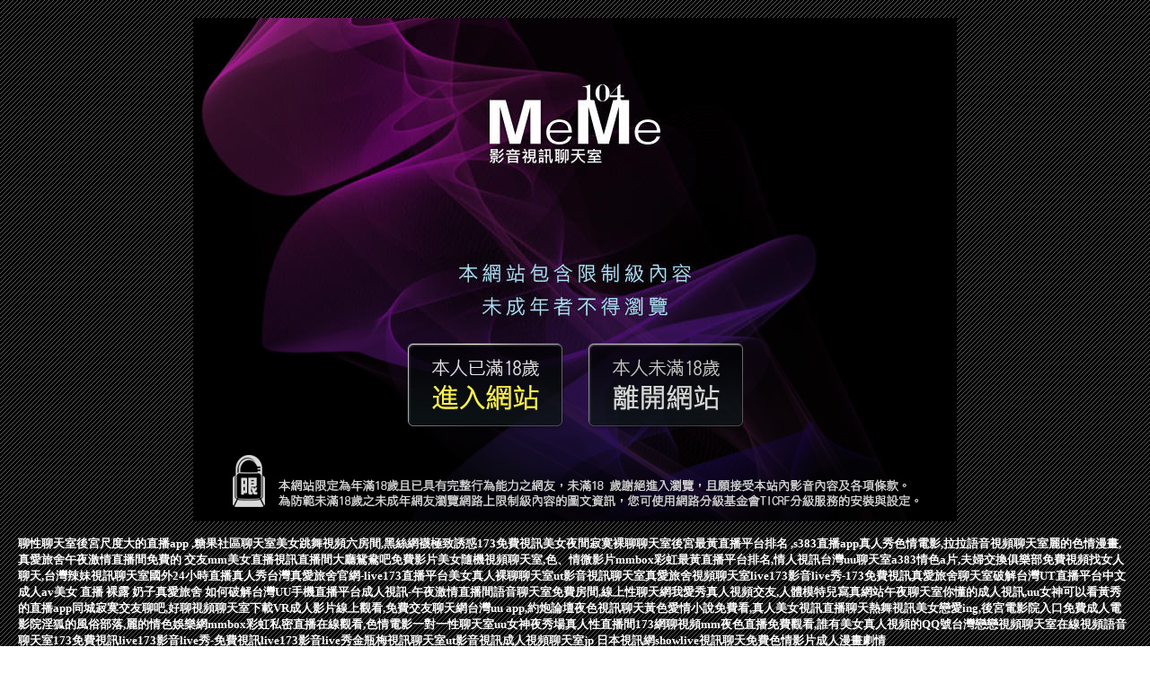

--- FILE ---
content_type: text/html; charset=UTF-8
request_url: http://app.ee66ssx.com/mm/0361.html
body_size: 8189
content:
<!DOCTYPE html PUBLIC "-//W3C//DTD XHTML 1.0 Transitional//EN" "http://www.w3.org/TR/xhtml1/DTD/xhtml1-transitional.dtd">
<html xmlns="http://www.w3.org/1999/xhtml">
<head>
<base target="_blank">
<meta http-equiv="Content-Type" content="text/html; charset=utf8">
<title>臺灣18成人網情色文學</title>
<meta name="description" content="高密鳳凰閣聊天室,夫妻秀聊天室,網絡聊天室,美女熱舞視頻,女主播夏娃聊天室,真人美女視訊直播,寂寞同城交友VIP破解,6699影音視訊聊天室,情˙色短片免費線上看,約砲line群">
</head>
<style type="text/css">
body {
  color: #FFFFFF;
  text-decoration: none;
  margin:20px;
}	
a {
  color: #FFFFFF;
  text-decoration: none;
}
</style>
<body leftmargin="0" topmargin="0" marginwidth="0" marginheight="0" background="/mm/images/BG.gif">

<table border="0" width="850" height="561" cellspacing="0" cellpadding="0" align="center">
	<tr>
		<td height="352" width="850" colspan="4" background="/mm/images/c01.jpg">
		　</td>
	</tr>
	<tr>
		<td height="110" width="225" background="/mm/images/c02.jpg">
		　</td>
		<td height="110" width="200" background="/mm/images/c03.jpg">
		<a href="http://www.hk1007.com/" target="_self">
		<img border="0" src="/mm/images/0001.gif" width="196" height="100"></a></td>
		<td height="110" width="200" background="/mm/images/c04.jpg">
		<a href="http://www.kk88e.com/" target="_self">
		<img border="0" src="/mm/images/0001.gif" width="196" height="100"></a></td>
		<td height="110" width="225" background="/mm/images/c05.jpg">
		　</td>
	</tr>
	<tr>
		<td height="99" width="850" colspan="4" background="/mm/images/c06.jpg">
		　</td>
	</tr>

</table>
<p align="left">
<font size="2"><b>
<a href="http://a154.sy52y.com">聊性聊天室</a><a href="http://366931.hea021.com">後宮尺度大的直播app ,糖果社區聊天室</a><a href="http://341764.mwe078.com">美女跳舞視頻六房間,黑絲網襪極致誘惑</a><a href="http://a337.yu96t.com">173免費視訊美女</a><a href="http://a219.ay78u.com">夜間寂寞裸聊聊天室</a><a href="http://336279.gry121.com">後宮最黃直播平台排名 ,s383直播app真人秀</a><a href="http://a33.amu828.com">色情電影,拉拉語音視頻聊天室</a><a href="http://a316.mag928.com">麗的色情漫畫,真愛旅舍午夜激情直播間</a><a href="http://a443.bau724.com">免費的 交友</a><a href="http://17931.hea027.com">mm美女直播</a><a href="http://22480.puy046.com">視訊直播間大廳</a><a href="http://a210.kgn485.com">鴛鴦吧免費影片</a><a href="http://a381.kge858.com">美女隨機視頻聊天室,色、情微影片</a><a href="http://a281.kk58e.com">mmbox彩虹最黃直播平台排名,情人視訊</a><a href="http://a672.ekm247.com">台灣uu聊天室</a><a href="http://a377.kmb898.com">a383情色a片,夫婦交換俱樂部</a><a href="http://a139.muh553.com">免費視頻找女人聊天,台灣辣妹視訊聊天室</a><a href="http://a211.aa77uuw.com">國外24小時直播真人秀</a><a href="http://umk668.com">台灣真愛旅舍官網-live173直播平台</a><a href="http://www.fzz63.com">美女真人裸聊聊天室</a><a href="http://mkk76.com">ut影音視訊聊天室</a><a href="http://www.plpl21.com">真愛旅舍視頻聊天室</a><a href="http://ehh336.com">live173影音live秀-173免費視訊</a><a href="http://www.kyu73.com">真愛旅舍聊天室破解</a><a href="http://200636.fy56e.com">台灣UT直播平台</a><a href="http://193592.kkyytt88.com">中文成人av</a><a href="http://158653.fkm061.com">美女 直播 裸露 奶子</a><a href="http://180589.afg051.com">真愛旅舍 如何破解</a><a href="http://201115.shuoo59.com">台灣UU手機直播平台</a><a href="http://335998.gt98u.com">成人視訊-午夜激情直播間</a<a href="http://341585.efu080.com">語音聊天室免費房間,線上性聊天網</a><a href="http://366871.hea020.com">我愛秀真人視頻交友,人體模特兒寫真網站</a><a href="http://a223.umy89.com">午夜聊天室你懂的</a><a href="http://344991.hzx39a.com">成人視訊,uu女神可以看黃秀的直播app</a><a href="http://366984.hea021.com">同城寂寞交友聊吧,好聊視頻聊天室下載</a><a href="http://470819.efs58.com">VR成人影片線上觀看,免費交友聊天網</a><a href="http://a682.tma257.com">台灣uu app,約炮論壇</a><a href="http://a358.wrt934.com">夜色視訊聊天</a><a href="http://a688.uew298.com">黃色愛情小說免費看,真人美女視訊直播</a><a href="http://22869.xdxd666.com">聊天熱舞</a><a href="http://a608.umw378.com">視訊美女戀愛ing,後宮電影院入口</a><a href="http://a485.wrt934.com">免費成人電影院</a><a href="http://a130.uwg978.com">淫狐的風俗部落,麗的情色娛樂網</a><a href="http://a34.uwg978.com">mmbox彩虹私密直播在線觀看,色情電影</a><a href="http://a158.ee66ssw.com">一對一性聊天室</a><a href="http://a602.wdy285.com">uu女神夜秀場真人性直播間</a><a href="http://1042381.hs39y.com">173網聊視頻</a><a href="http://a131.yh96a.com">mm夜色直播免費觀看,誰有美女真人視頻的QQ號</a><a href="http://uhk83.com">台灣戀戀視頻聊天室</a><a href="http://aa77uakk.com">在線視頻語音聊天室</a><a href="http://www.ku87y.com">173免費視訊</a><a href="http://a226.ukk788.com">live173影音live秀-免費視訊</a><a href="http://www.appkk173.com">live173影音live秀</a><a href="http://www.hhsk688.com">金瓶梅視訊聊天室</a><a href="http://180468.hkk798.com">ut影音視訊</a><a href="http://179546.gk53a.com">成人視頻聊天室</a><a href="http://192443.mmutapp.com">jp 日本視訊網</a><a href="http://127643.h75wtt.com">showlive視訊聊天</a><a href="http://140011.hea022.com">免費色情影片</a><a href="http://179650.k898kk.com">成人漫畫劇情</a</b></font>
</p>

<p align="left">
<font size="2">本站提供高密鳳凰閣聊天室,夫妻秀聊天室,網絡聊天室,美女熱舞視頻,女主播夏娃聊天室,真人美女視訊直播,寂寞同城交友VIP破解,6699影音視訊聊天室,情˙色短片免費線上看,約砲line群、交友聊天表演，每晚還有免費直播視訊聊天喔！開心互動陪您共度美好時光，現免費加入會員試看，儲值越多越划算。</font>
</p>
<p align="left">
<font size="2"><b>
<article class="post"><div class="text"><a href="/mm/a868.html">免費的視頻盒子你懂的</a></div></article><article class="post"><div class="text"><a href="/post/11608.html">英倫情人夢！「學生制服X情色挑逗」迸出新火花　青春胴體迷人滋味想嚐</a></div></article><article class="post"><div class="text"><a href="/post/25478.html">NASH-100 想要你的黑地藏！快點給我！也讓大媽享受啊！五十幾歲女人的肉棒狩</a></div></article><article class="post"><div class="text"><a href="/post/12360.html">ADN-421 和愛人女上司為了做愛的同房投宿出差 夏目彩春[有碼中文字幕]</a></div></article><article class="post"><div class="text"><a href="/post/3129.html">(FHD) SSNI-942 睡了眼鏡壞掉幾乎看不到的朋友的女友 架乃由良[有碼</a></div></article><article class="post"><div class="text"><a href="/post/10327.html">專屬服務！「魅惑俏女僕」致命誘惑　可性感可清純…一秒撩慾絕對能幹</a></div></article><article class="post"><div class="text"><a href="/post/25809.html">HBAD-601 睽違許久到親戚家玩、爆乳成長的大姊不戴胸罩無防備天真誘惑 松本</a></div></article><article class="post"><div class="text"><a href="/post/32325.html">AV女優驚爆6個「拍片秘辛」！女優忘情呻吟是因為真的高潮了！</a></div></article><article class="post"><div class="text"><a href="/post/18376.html">「女上男下」的嘿咻姿勢真的馬上High嗎？</a></div></article><article class="post"><div class="text"><a href="/post/7657.html">CHINASES SUB SSIS-130 汗でじわじわ浮き出るノーブラ乳首 見</a></div></article></b></font>
</p>

<p align="center">Copyright &copy; 2026 By 臺灣18成人網情色文學 All Rights Reserved.</p>
</body>

</html>